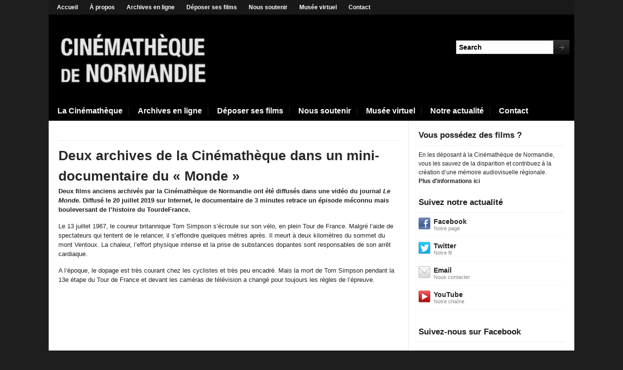

--- FILE ---
content_type: text/html; charset=UTF-8
request_url: http://www.cinematheque-normandie.fr/deux-archives-de-la-cinematheque-dans-un-mini-documentaire-du-monde/
body_size: 10785
content:
<!DOCTYPE html>
<html xmlns="http://www.w3.org/1999/xhtml" lang="fr-FR">
<head>
    <meta http-equiv="Content-Type" content="text/html; charset=UTF-8" />
    <meta http-equiv="X-UA-Compatible" content="IE=edge,chrome=1">
    <meta name="viewport" content="width=device-width, initial-scale=1.0">
   
    <title>Cinémathèque de Normandie &#8211; La mémoire filmée de Normandie &#8211; Deux archives de la Cinémathèque dans un mini-documentaire du « Monde »</title>

	<link rel="stylesheet" type="text/css" href="http://www.cinematheque-normandie.fr/wp-content/themes/magazinum/style.css" media="screen" />
	<link rel="stylesheet" type="text/css" href="http://fonts.googleapis.com/css?family=Yanone+Kaffeesatz:700" />
	
    <link rel="pingback" href="http://www.cinematheque-normandie.fr/xmlrpc.php" />

    <meta name='robots' content='max-image-preview:large' />
	<style>img:is([sizes="auto" i], [sizes^="auto," i]) { contain-intrinsic-size: 3000px 1500px }</style>
	<link rel="alternate" type="application/rss+xml" title="Cinémathèque de Normandie - La mémoire filmée de Normandie &raquo; Flux" href="http://www.cinematheque-normandie.fr/feed/" />
<link rel="alternate" type="application/rss+xml" title="Cinémathèque de Normandie - La mémoire filmée de Normandie &raquo; Flux des commentaires" href="http://www.cinematheque-normandie.fr/comments/feed/" />
<link rel="alternate" type="application/rss+xml" title="Cinémathèque de Normandie - La mémoire filmée de Normandie &raquo; Deux archives de la Cinémathèque dans un mini-documentaire du « Monde » Flux des commentaires" href="http://www.cinematheque-normandie.fr/deux-archives-de-la-cinematheque-dans-un-mini-documentaire-du-monde/feed/" />
<script type="text/javascript">
/* <![CDATA[ */
window._wpemojiSettings = {"baseUrl":"https:\/\/s.w.org\/images\/core\/emoji\/16.0.1\/72x72\/","ext":".png","svgUrl":"https:\/\/s.w.org\/images\/core\/emoji\/16.0.1\/svg\/","svgExt":".svg","source":{"concatemoji":"http:\/\/www.cinematheque-normandie.fr\/wp-includes\/js\/wp-emoji-release.min.js?ver=6.8.3"}};
/*! This file is auto-generated */
!function(s,n){var o,i,e;function c(e){try{var t={supportTests:e,timestamp:(new Date).valueOf()};sessionStorage.setItem(o,JSON.stringify(t))}catch(e){}}function p(e,t,n){e.clearRect(0,0,e.canvas.width,e.canvas.height),e.fillText(t,0,0);var t=new Uint32Array(e.getImageData(0,0,e.canvas.width,e.canvas.height).data),a=(e.clearRect(0,0,e.canvas.width,e.canvas.height),e.fillText(n,0,0),new Uint32Array(e.getImageData(0,0,e.canvas.width,e.canvas.height).data));return t.every(function(e,t){return e===a[t]})}function u(e,t){e.clearRect(0,0,e.canvas.width,e.canvas.height),e.fillText(t,0,0);for(var n=e.getImageData(16,16,1,1),a=0;a<n.data.length;a++)if(0!==n.data[a])return!1;return!0}function f(e,t,n,a){switch(t){case"flag":return n(e,"\ud83c\udff3\ufe0f\u200d\u26a7\ufe0f","\ud83c\udff3\ufe0f\u200b\u26a7\ufe0f")?!1:!n(e,"\ud83c\udde8\ud83c\uddf6","\ud83c\udde8\u200b\ud83c\uddf6")&&!n(e,"\ud83c\udff4\udb40\udc67\udb40\udc62\udb40\udc65\udb40\udc6e\udb40\udc67\udb40\udc7f","\ud83c\udff4\u200b\udb40\udc67\u200b\udb40\udc62\u200b\udb40\udc65\u200b\udb40\udc6e\u200b\udb40\udc67\u200b\udb40\udc7f");case"emoji":return!a(e,"\ud83e\udedf")}return!1}function g(e,t,n,a){var r="undefined"!=typeof WorkerGlobalScope&&self instanceof WorkerGlobalScope?new OffscreenCanvas(300,150):s.createElement("canvas"),o=r.getContext("2d",{willReadFrequently:!0}),i=(o.textBaseline="top",o.font="600 32px Arial",{});return e.forEach(function(e){i[e]=t(o,e,n,a)}),i}function t(e){var t=s.createElement("script");t.src=e,t.defer=!0,s.head.appendChild(t)}"undefined"!=typeof Promise&&(o="wpEmojiSettingsSupports",i=["flag","emoji"],n.supports={everything:!0,everythingExceptFlag:!0},e=new Promise(function(e){s.addEventListener("DOMContentLoaded",e,{once:!0})}),new Promise(function(t){var n=function(){try{var e=JSON.parse(sessionStorage.getItem(o));if("object"==typeof e&&"number"==typeof e.timestamp&&(new Date).valueOf()<e.timestamp+604800&&"object"==typeof e.supportTests)return e.supportTests}catch(e){}return null}();if(!n){if("undefined"!=typeof Worker&&"undefined"!=typeof OffscreenCanvas&&"undefined"!=typeof URL&&URL.createObjectURL&&"undefined"!=typeof Blob)try{var e="postMessage("+g.toString()+"("+[JSON.stringify(i),f.toString(),p.toString(),u.toString()].join(",")+"));",a=new Blob([e],{type:"text/javascript"}),r=new Worker(URL.createObjectURL(a),{name:"wpTestEmojiSupports"});return void(r.onmessage=function(e){c(n=e.data),r.terminate(),t(n)})}catch(e){}c(n=g(i,f,p,u))}t(n)}).then(function(e){for(var t in e)n.supports[t]=e[t],n.supports.everything=n.supports.everything&&n.supports[t],"flag"!==t&&(n.supports.everythingExceptFlag=n.supports.everythingExceptFlag&&n.supports[t]);n.supports.everythingExceptFlag=n.supports.everythingExceptFlag&&!n.supports.flag,n.DOMReady=!1,n.readyCallback=function(){n.DOMReady=!0}}).then(function(){return e}).then(function(){var e;n.supports.everything||(n.readyCallback(),(e=n.source||{}).concatemoji?t(e.concatemoji):e.wpemoji&&e.twemoji&&(t(e.twemoji),t(e.wpemoji)))}))}((window,document),window._wpemojiSettings);
/* ]]> */
</script>
<link rel='stylesheet' id='shadowbox-css-css' href='http://www.cinematheque-normandie.fr/wp-content/uploads/shadowbox-js/src/shadowbox.css?ver=3.0.3' type='text/css' media='screen' />
<link rel='stylesheet' id='shadowbox-extras-css' href='http://www.cinematheque-normandie.fr/wp-content/plugins/shadowbox-js/css/extras.css?ver=3.0.3.10' type='text/css' media='screen' />
<style id='wp-emoji-styles-inline-css' type='text/css'>

	img.wp-smiley, img.emoji {
		display: inline !important;
		border: none !important;
		box-shadow: none !important;
		height: 1em !important;
		width: 1em !important;
		margin: 0 0.07em !important;
		vertical-align: -0.1em !important;
		background: none !important;
		padding: 0 !important;
	}
</style>
<link rel='stylesheet' id='wp-block-library-css' href='http://www.cinematheque-normandie.fr/wp-includes/css/dist/block-library/style.min.css?ver=6.8.3' type='text/css' media='all' />
<style id='classic-theme-styles-inline-css' type='text/css'>
/*! This file is auto-generated */
.wp-block-button__link{color:#fff;background-color:#32373c;border-radius:9999px;box-shadow:none;text-decoration:none;padding:calc(.667em + 2px) calc(1.333em + 2px);font-size:1.125em}.wp-block-file__button{background:#32373c;color:#fff;text-decoration:none}
</style>
<link rel='stylesheet' id='wpzoom-social-icons-block-style-css' href='http://www.cinematheque-normandie.fr/wp-content/plugins/social-icons-widget-by-wpzoom/block/dist/style-wpzoom-social-icons.css?ver=4.2.16' type='text/css' media='all' />
<style id='global-styles-inline-css' type='text/css'>
:root{--wp--preset--aspect-ratio--square: 1;--wp--preset--aspect-ratio--4-3: 4/3;--wp--preset--aspect-ratio--3-4: 3/4;--wp--preset--aspect-ratio--3-2: 3/2;--wp--preset--aspect-ratio--2-3: 2/3;--wp--preset--aspect-ratio--16-9: 16/9;--wp--preset--aspect-ratio--9-16: 9/16;--wp--preset--color--black: #000000;--wp--preset--color--cyan-bluish-gray: #abb8c3;--wp--preset--color--white: #ffffff;--wp--preset--color--pale-pink: #f78da7;--wp--preset--color--vivid-red: #cf2e2e;--wp--preset--color--luminous-vivid-orange: #ff6900;--wp--preset--color--luminous-vivid-amber: #fcb900;--wp--preset--color--light-green-cyan: #7bdcb5;--wp--preset--color--vivid-green-cyan: #00d084;--wp--preset--color--pale-cyan-blue: #8ed1fc;--wp--preset--color--vivid-cyan-blue: #0693e3;--wp--preset--color--vivid-purple: #9b51e0;--wp--preset--gradient--vivid-cyan-blue-to-vivid-purple: linear-gradient(135deg,rgba(6,147,227,1) 0%,rgb(155,81,224) 100%);--wp--preset--gradient--light-green-cyan-to-vivid-green-cyan: linear-gradient(135deg,rgb(122,220,180) 0%,rgb(0,208,130) 100%);--wp--preset--gradient--luminous-vivid-amber-to-luminous-vivid-orange: linear-gradient(135deg,rgba(252,185,0,1) 0%,rgba(255,105,0,1) 100%);--wp--preset--gradient--luminous-vivid-orange-to-vivid-red: linear-gradient(135deg,rgba(255,105,0,1) 0%,rgb(207,46,46) 100%);--wp--preset--gradient--very-light-gray-to-cyan-bluish-gray: linear-gradient(135deg,rgb(238,238,238) 0%,rgb(169,184,195) 100%);--wp--preset--gradient--cool-to-warm-spectrum: linear-gradient(135deg,rgb(74,234,220) 0%,rgb(151,120,209) 20%,rgb(207,42,186) 40%,rgb(238,44,130) 60%,rgb(251,105,98) 80%,rgb(254,248,76) 100%);--wp--preset--gradient--blush-light-purple: linear-gradient(135deg,rgb(255,206,236) 0%,rgb(152,150,240) 100%);--wp--preset--gradient--blush-bordeaux: linear-gradient(135deg,rgb(254,205,165) 0%,rgb(254,45,45) 50%,rgb(107,0,62) 100%);--wp--preset--gradient--luminous-dusk: linear-gradient(135deg,rgb(255,203,112) 0%,rgb(199,81,192) 50%,rgb(65,88,208) 100%);--wp--preset--gradient--pale-ocean: linear-gradient(135deg,rgb(255,245,203) 0%,rgb(182,227,212) 50%,rgb(51,167,181) 100%);--wp--preset--gradient--electric-grass: linear-gradient(135deg,rgb(202,248,128) 0%,rgb(113,206,126) 100%);--wp--preset--gradient--midnight: linear-gradient(135deg,rgb(2,3,129) 0%,rgb(40,116,252) 100%);--wp--preset--font-size--small: 13px;--wp--preset--font-size--medium: 20px;--wp--preset--font-size--large: 36px;--wp--preset--font-size--x-large: 42px;--wp--preset--spacing--20: 0.44rem;--wp--preset--spacing--30: 0.67rem;--wp--preset--spacing--40: 1rem;--wp--preset--spacing--50: 1.5rem;--wp--preset--spacing--60: 2.25rem;--wp--preset--spacing--70: 3.38rem;--wp--preset--spacing--80: 5.06rem;--wp--preset--shadow--natural: 6px 6px 9px rgba(0, 0, 0, 0.2);--wp--preset--shadow--deep: 12px 12px 50px rgba(0, 0, 0, 0.4);--wp--preset--shadow--sharp: 6px 6px 0px rgba(0, 0, 0, 0.2);--wp--preset--shadow--outlined: 6px 6px 0px -3px rgba(255, 255, 255, 1), 6px 6px rgba(0, 0, 0, 1);--wp--preset--shadow--crisp: 6px 6px 0px rgba(0, 0, 0, 1);}:where(.is-layout-flex){gap: 0.5em;}:where(.is-layout-grid){gap: 0.5em;}body .is-layout-flex{display: flex;}.is-layout-flex{flex-wrap: wrap;align-items: center;}.is-layout-flex > :is(*, div){margin: 0;}body .is-layout-grid{display: grid;}.is-layout-grid > :is(*, div){margin: 0;}:where(.wp-block-columns.is-layout-flex){gap: 2em;}:where(.wp-block-columns.is-layout-grid){gap: 2em;}:where(.wp-block-post-template.is-layout-flex){gap: 1.25em;}:where(.wp-block-post-template.is-layout-grid){gap: 1.25em;}.has-black-color{color: var(--wp--preset--color--black) !important;}.has-cyan-bluish-gray-color{color: var(--wp--preset--color--cyan-bluish-gray) !important;}.has-white-color{color: var(--wp--preset--color--white) !important;}.has-pale-pink-color{color: var(--wp--preset--color--pale-pink) !important;}.has-vivid-red-color{color: var(--wp--preset--color--vivid-red) !important;}.has-luminous-vivid-orange-color{color: var(--wp--preset--color--luminous-vivid-orange) !important;}.has-luminous-vivid-amber-color{color: var(--wp--preset--color--luminous-vivid-amber) !important;}.has-light-green-cyan-color{color: var(--wp--preset--color--light-green-cyan) !important;}.has-vivid-green-cyan-color{color: var(--wp--preset--color--vivid-green-cyan) !important;}.has-pale-cyan-blue-color{color: var(--wp--preset--color--pale-cyan-blue) !important;}.has-vivid-cyan-blue-color{color: var(--wp--preset--color--vivid-cyan-blue) !important;}.has-vivid-purple-color{color: var(--wp--preset--color--vivid-purple) !important;}.has-black-background-color{background-color: var(--wp--preset--color--black) !important;}.has-cyan-bluish-gray-background-color{background-color: var(--wp--preset--color--cyan-bluish-gray) !important;}.has-white-background-color{background-color: var(--wp--preset--color--white) !important;}.has-pale-pink-background-color{background-color: var(--wp--preset--color--pale-pink) !important;}.has-vivid-red-background-color{background-color: var(--wp--preset--color--vivid-red) !important;}.has-luminous-vivid-orange-background-color{background-color: var(--wp--preset--color--luminous-vivid-orange) !important;}.has-luminous-vivid-amber-background-color{background-color: var(--wp--preset--color--luminous-vivid-amber) !important;}.has-light-green-cyan-background-color{background-color: var(--wp--preset--color--light-green-cyan) !important;}.has-vivid-green-cyan-background-color{background-color: var(--wp--preset--color--vivid-green-cyan) !important;}.has-pale-cyan-blue-background-color{background-color: var(--wp--preset--color--pale-cyan-blue) !important;}.has-vivid-cyan-blue-background-color{background-color: var(--wp--preset--color--vivid-cyan-blue) !important;}.has-vivid-purple-background-color{background-color: var(--wp--preset--color--vivid-purple) !important;}.has-black-border-color{border-color: var(--wp--preset--color--black) !important;}.has-cyan-bluish-gray-border-color{border-color: var(--wp--preset--color--cyan-bluish-gray) !important;}.has-white-border-color{border-color: var(--wp--preset--color--white) !important;}.has-pale-pink-border-color{border-color: var(--wp--preset--color--pale-pink) !important;}.has-vivid-red-border-color{border-color: var(--wp--preset--color--vivid-red) !important;}.has-luminous-vivid-orange-border-color{border-color: var(--wp--preset--color--luminous-vivid-orange) !important;}.has-luminous-vivid-amber-border-color{border-color: var(--wp--preset--color--luminous-vivid-amber) !important;}.has-light-green-cyan-border-color{border-color: var(--wp--preset--color--light-green-cyan) !important;}.has-vivid-green-cyan-border-color{border-color: var(--wp--preset--color--vivid-green-cyan) !important;}.has-pale-cyan-blue-border-color{border-color: var(--wp--preset--color--pale-cyan-blue) !important;}.has-vivid-cyan-blue-border-color{border-color: var(--wp--preset--color--vivid-cyan-blue) !important;}.has-vivid-purple-border-color{border-color: var(--wp--preset--color--vivid-purple) !important;}.has-vivid-cyan-blue-to-vivid-purple-gradient-background{background: var(--wp--preset--gradient--vivid-cyan-blue-to-vivid-purple) !important;}.has-light-green-cyan-to-vivid-green-cyan-gradient-background{background: var(--wp--preset--gradient--light-green-cyan-to-vivid-green-cyan) !important;}.has-luminous-vivid-amber-to-luminous-vivid-orange-gradient-background{background: var(--wp--preset--gradient--luminous-vivid-amber-to-luminous-vivid-orange) !important;}.has-luminous-vivid-orange-to-vivid-red-gradient-background{background: var(--wp--preset--gradient--luminous-vivid-orange-to-vivid-red) !important;}.has-very-light-gray-to-cyan-bluish-gray-gradient-background{background: var(--wp--preset--gradient--very-light-gray-to-cyan-bluish-gray) !important;}.has-cool-to-warm-spectrum-gradient-background{background: var(--wp--preset--gradient--cool-to-warm-spectrum) !important;}.has-blush-light-purple-gradient-background{background: var(--wp--preset--gradient--blush-light-purple) !important;}.has-blush-bordeaux-gradient-background{background: var(--wp--preset--gradient--blush-bordeaux) !important;}.has-luminous-dusk-gradient-background{background: var(--wp--preset--gradient--luminous-dusk) !important;}.has-pale-ocean-gradient-background{background: var(--wp--preset--gradient--pale-ocean) !important;}.has-electric-grass-gradient-background{background: var(--wp--preset--gradient--electric-grass) !important;}.has-midnight-gradient-background{background: var(--wp--preset--gradient--midnight) !important;}.has-small-font-size{font-size: var(--wp--preset--font-size--small) !important;}.has-medium-font-size{font-size: var(--wp--preset--font-size--medium) !important;}.has-large-font-size{font-size: var(--wp--preset--font-size--large) !important;}.has-x-large-font-size{font-size: var(--wp--preset--font-size--x-large) !important;}
:where(.wp-block-post-template.is-layout-flex){gap: 1.25em;}:where(.wp-block-post-template.is-layout-grid){gap: 1.25em;}
:where(.wp-block-columns.is-layout-flex){gap: 2em;}:where(.wp-block-columns.is-layout-grid){gap: 2em;}
:root :where(.wp-block-pullquote){font-size: 1.5em;line-height: 1.6;}
</style>
<link rel='stylesheet' id='contact-form-7-css' href='http://www.cinematheque-normandie.fr/wp-content/plugins/contact-form-7/includes/css/styles.css?ver=6.1.3' type='text/css' media='all' />
<link rel='stylesheet' id='zoom-theme-utils-css-css' href='http://www.cinematheque-normandie.fr/wp-content/themes/magazinum/functions/wpzoom/assets/css/theme-utils.css?ver=6.8.3' type='text/css' media='all' />
<link rel='stylesheet' id='media-queries-css' href='http://www.cinematheque-normandie.fr/wp-content/themes/magazinum/media-queries.css?ver=6.8.3' type='text/css' media='all' />
<link rel='stylesheet' id='wpzoom-social-icons-socicon-css' href='http://www.cinematheque-normandie.fr/wp-content/plugins/social-icons-widget-by-wpzoom/assets/css/wpzoom-socicon.css?ver=1707043731' type='text/css' media='all' />
<link rel='stylesheet' id='wpzoom-social-icons-genericons-css' href='http://www.cinematheque-normandie.fr/wp-content/plugins/social-icons-widget-by-wpzoom/assets/css/genericons.css?ver=1707043731' type='text/css' media='all' />
<link rel='stylesheet' id='wpzoom-social-icons-academicons-css' href='http://www.cinematheque-normandie.fr/wp-content/plugins/social-icons-widget-by-wpzoom/assets/css/academicons.min.css?ver=1707043731' type='text/css' media='all' />
<link rel='stylesheet' id='wpzoom-social-icons-font-awesome-3-css' href='http://www.cinematheque-normandie.fr/wp-content/plugins/social-icons-widget-by-wpzoom/assets/css/font-awesome-3.min.css?ver=1707043731' type='text/css' media='all' />
<link rel='stylesheet' id='dashicons-css' href='http://www.cinematheque-normandie.fr/wp-includes/css/dashicons.min.css?ver=6.8.3' type='text/css' media='all' />
<link rel='stylesheet' id='wpzoom-social-icons-styles-css' href='http://www.cinematheque-normandie.fr/wp-content/plugins/social-icons-widget-by-wpzoom/assets/css/wpzoom-social-icons-styles.css?ver=1707043731' type='text/css' media='all' />
<link rel='stylesheet' id='wpzoom-theme-css' href='http://www.cinematheque-normandie.fr/wp-content/themes/magazinum/styles/default.css?ver=6.8.3' type='text/css' media='all' />
<link rel='stylesheet' id='wpzoom-custom-css' href='http://www.cinematheque-normandie.fr/wp-content/themes/magazinum/custom.css?ver=3.0' type='text/css' media='all' />
<link rel='preload' as='font'  id='wpzoom-social-icons-font-academicons-woff2-css' href='http://www.cinematheque-normandie.fr/wp-content/plugins/social-icons-widget-by-wpzoom/assets/font/academicons.woff2?v=1.9.2'  type='font/woff2' crossorigin />
<link rel='preload' as='font'  id='wpzoom-social-icons-font-fontawesome-3-woff2-css' href='http://www.cinematheque-normandie.fr/wp-content/plugins/social-icons-widget-by-wpzoom/assets/font/fontawesome-webfont.woff2?v=4.7.0'  type='font/woff2' crossorigin />
<link rel='preload' as='font'  id='wpzoom-social-icons-font-genericons-woff-css' href='http://www.cinematheque-normandie.fr/wp-content/plugins/social-icons-widget-by-wpzoom/assets/font/Genericons.woff'  type='font/woff' crossorigin />
<link rel='preload' as='font'  id='wpzoom-social-icons-font-socicon-woff2-css' href='http://www.cinematheque-normandie.fr/wp-content/plugins/social-icons-widget-by-wpzoom/assets/font/socicon.woff2?v=4.2.16'  type='font/woff2' crossorigin />
<script type="text/javascript" src="http://www.cinematheque-normandie.fr/wp-includes/js/jquery/jquery.min.js?ver=3.7.1" id="jquery-core-js"></script>
<script type="text/javascript" src="http://www.cinematheque-normandie.fr/wp-includes/js/jquery/jquery-migrate.min.js?ver=3.4.1" id="jquery-migrate-js"></script>
<script type="text/javascript" src="http://www.cinematheque-normandie.fr/wp-content/themes/magazinum/js/init.js?ver=6.8.3" id="wpzoom-init-js"></script>
<link rel="https://api.w.org/" href="http://www.cinematheque-normandie.fr/wp-json/" /><link rel="alternate" title="JSON" type="application/json" href="http://www.cinematheque-normandie.fr/wp-json/wp/v2/posts/1432" /><link rel="EditURI" type="application/rsd+xml" title="RSD" href="http://www.cinematheque-normandie.fr/xmlrpc.php?rsd" />
<meta name="generator" content="WordPress 6.8.3" />
<link rel="canonical" href="http://www.cinematheque-normandie.fr/deux-archives-de-la-cinematheque-dans-un-mini-documentaire-du-monde/" />
<link rel='shortlink' href='http://www.cinematheque-normandie.fr/?p=1432' />
<link rel="alternate" title="oEmbed (JSON)" type="application/json+oembed" href="http://www.cinematheque-normandie.fr/wp-json/oembed/1.0/embed?url=http%3A%2F%2Fwww.cinematheque-normandie.fr%2Fdeux-archives-de-la-cinematheque-dans-un-mini-documentaire-du-monde%2F" />
<link rel="alternate" title="oEmbed (XML)" type="text/xml+oembed" href="http://www.cinematheque-normandie.fr/wp-json/oembed/1.0/embed?url=http%3A%2F%2Fwww.cinematheque-normandie.fr%2Fdeux-archives-de-la-cinematheque-dans-un-mini-documentaire-du-monde%2F&#038;format=xml" />
<!-- WPZOOM Theme / Framework -->
<meta name="generator" content="Magazinum 3.0" />
<meta name="generator" content="WPZOOM Framework 2.0.6" />
<style type="text/css"></style>
<script type="text/javascript">document.write('<style type="text/css">.tabber{display:none;}</style>');</script><link rel="icon" href="http://www.cinematheque-normandie.fr/wp-content/uploads/2018/11/cropped-4S6nvZb__400x400-32x32.jpg" sizes="32x32" />
<link rel="icon" href="http://www.cinematheque-normandie.fr/wp-content/uploads/2018/11/cropped-4S6nvZb__400x400-192x192.jpg" sizes="192x192" />
<link rel="apple-touch-icon" href="http://www.cinematheque-normandie.fr/wp-content/uploads/2018/11/cropped-4S6nvZb__400x400-180x180.jpg" />
<meta name="msapplication-TileImage" content="http://www.cinematheque-normandie.fr/wp-content/uploads/2018/11/cropped-4S6nvZb__400x400-270x270.jpg" />
 
</head>

<body class="wp-singular post-template-default single single-post postid-1432 single-format-standard wp-theme-magazinum">
 
	<div id="page-wrap">

		<div id="header">
  
			<div id="topbar">

				<ul id="topmenu" class="dropdown"><li id="menu-item-281" class="menu-item menu-item-type-custom menu-item-object-custom menu-item-home menu-item-281"><a href="http://www.cinematheque-normandie.fr/">Accueil</a></li>
<li id="menu-item-285" class="menu-item menu-item-type-post_type menu-item-object-page menu-item-285"><a href="http://www.cinematheque-normandie.fr/la-cinematheque/">À propos</a></li>
<li id="menu-item-779" class="menu-item menu-item-type-post_type menu-item-object-page menu-item-779"><a href="http://www.cinematheque-normandie.fr/archives-en-ligne/">Archives en ligne</a></li>
<li id="menu-item-284" class="menu-item menu-item-type-post_type menu-item-object-page menu-item-284"><a href="http://www.cinematheque-normandie.fr/deposer-ses-films/">Déposer ses films</a></li>
<li id="menu-item-486" class="menu-item menu-item-type-post_type menu-item-object-page menu-item-486"><a href="http://www.cinematheque-normandie.fr/adherer-membres-de-l-association/">Nous soutenir</a></li>
<li id="menu-item-427" class="menu-item menu-item-type-taxonomy menu-item-object-category menu-item-427"><a href="http://www.cinematheque-normandie.fr/category/musee/">Musée virtuel</a></li>
<li id="menu-item-283" class="menu-item menu-item-type-post_type menu-item-object-page menu-item-283"><a href="http://www.cinematheque-normandie.fr/contact/">Contact</a></li>
</ul>  	
	 			 				<div class="clear"></div>
			 
			</div><!-- /#topbar -->
			
			
			<div id="logo">
				
					<a href="http://www.cinematheque-normandie.fr" title="La mémoire filmée de Normandie. Archives et films amateur en Normandie">
													<img src="http://www.cinematheque-normandie.fr/wp-content/uploads/2013/11/logocin-2.png" alt="Cinémathèque de Normandie &#8211; La mémoire filmée de Normandie" />
											</a>

					        </div>
 

			

			
			<div id="search_form">
	<div class="search">
		<form method="get" id="searchform" action="http://www.cinematheque-normandie.fr/">
			<fieldset>
	 				<input type="text" onblur="if (this.value == '') {this.value = 'Search';}" onfocus="if (this.value == 'Search') {this.value = '';}" value="Search" name="s" id="s" /><input type="submit" id="searchsubmit" value="Search" />
			</fieldset>
		</form>
	</div>
</div>
			<div class="clear"></div>
 		
 			<div id="menu">
 
				<ul id="mainmenu" class="dropdown"><li id="menu-item-15" class="menu-item menu-item-type-post_type menu-item-object-page menu-item-15"><a href="http://www.cinematheque-normandie.fr/la-cinematheque/">La Cinémathèque</a></li>
<li id="menu-item-778" class="menu-item menu-item-type-post_type menu-item-object-page menu-item-778"><a href="http://www.cinematheque-normandie.fr/archives-en-ligne/">Archives en ligne</a></li>
<li id="menu-item-226" class="menu-item menu-item-type-post_type menu-item-object-page menu-item-226"><a href="http://www.cinematheque-normandie.fr/deposer-ses-films/">Déposer ses films</a></li>
<li id="menu-item-487" class="menu-item menu-item-type-post_type menu-item-object-page menu-item-487"><a href="http://www.cinematheque-normandie.fr/adherer-membres-de-l-association/">Nous soutenir</a></li>
<li id="menu-item-32" class="menu-item menu-item-type-taxonomy menu-item-object-category menu-item-32"><a href="http://www.cinematheque-normandie.fr/category/musee/">Musée virtuel</a></li>
<li id="menu-item-1453" class="menu-item menu-item-type-taxonomy menu-item-object-category current-post-ancestor current-menu-parent current-post-parent menu-item-1453"><a href="http://www.cinematheque-normandie.fr/category/actualite/">Notre actualité</a></li>
<li id="menu-item-23" class="menu-item menu-item-type-post_type menu-item-object-page menu-item-23"><a href="http://www.cinematheque-normandie.fr/contact/">Contact</a></li>
</ul>				<div class="clear"></div>
  			</div><!-- /#menu -->
  			<div class="clear"></div>
 		</div><!-- /#header -->
<div id="content">

	<div id="post-1432" class="post-1432 post type-post status-publish format-standard has-post-thumbnail hentry category-actualite tag-le-monde tag-normandie tag-tom-simpson tag-tour-de-france">
	
				 
			<div class="meta">
 												<span></span> 
			</div>
			
  			<h1 class="title"><a href="http://www.cinematheque-normandie.fr/deux-archives-de-la-cinematheque-dans-un-mini-documentaire-du-monde/" rel="bookmark" title="Permanent Link to Deux archives de la Cinémathèque dans un mini-documentaire du « Monde »">Deux archives de la Cinémathèque dans un mini-documentaire du « Monde »</a></h1>
 
			 			
			<div class="entry">
 				<p><strong>Deux films anciens archivés par la Cinémathèque de Normandie ont été diffusés dans une vidéo du journal <em>Le Monde</em>. Diffusé le 20 juillet 2019 sur Internet, le documentaire de 3 minutes retrace un épisode méconnu mais bouleversant de l&rsquo;histoire du TourdeFrance.</strong></p>
<p>Le 13 juillet 1967, le coureur britannique Tom Simpson s’écroule sur son vélo, en plein Tour de France. Malgré l’aide de spectateurs qui tentent de le relancer, il s’effondre quelques mètres après. Il meurt à deux kilomètres du sommet du mont Ventoux. La chaleur, l’effort physique intense et la prise de substances dopantes sont responsables de son arrêt cardiaque.</p>
<p>A l’époque, le dopage est très courant chez les cyclistes et très peu encadré. Mais la mort de Tom Simpson pendant la 13e étape du Tour de France et devant les caméras de télévision a changé pour toujours les règles de l’épreuve.</p>
<p><iframe width="676" height="380" src="https://www.youtube.com/embed/EO5hOGJWbCU?feature=oembed" frameborder="0" allow="accelerometer; autoplay; encrypted-media; gyroscope; picture-in-picture" allowfullscreen></iframe></p>
 				<div class="clear"></div>
   			</div>
			
  						
			<div class="tags_list">Tags <a href="http://www.cinematheque-normandie.fr/tag/le-monde/" rel="tag">le monde</a><a href="http://www.cinematheque-normandie.fr/tag/normandie/" rel="tag">Normandie</a><a href="http://www.cinematheque-normandie.fr/tag/tom-simpson/" rel="tag">Tom Simpson</a><a href="http://www.cinematheque-normandie.fr/tag/tour-de-france/" rel="tag">tour de france</a></div> 
			<div class="after-meta">
 			 
					
					<div class="share_box">
						 
						<div class="share_btn"><a href="http://twitter.com/share" data-url="http://www.cinematheque-normandie.fr/deux-archives-de-la-cinematheque-dans-un-mini-documentaire-du-monde/" class="twitter-share-button" data-count="horizontal">Tweet</a><script type="text/javascript" src="http://platform.twitter.com/widgets.js"></script></div>
						<div class="share_btn"><iframe src="http://www.facebook.com/plugins/like.php?href=http%3A%2F%2Fwww.cinematheque-normandie.fr%2Fdeux-archives-de-la-cinematheque-dans-un-mini-documentaire-du-monde%2F&amp;layout=button_count&amp;show_faces=false&amp;width=1000&amp;action=like&amp;font=arial&amp;colorscheme=light&amp;height=21" scrolling="no" frameborder="0" style="border:none; overflow:hidden; width:80px; height:21px;" allowTransparency="true"></iframe></div>
 							<div class="clear"></div>
					</div> 
								
			</div>
			
			 
 
		 
			<div id="comments">




	<div id="respond" class="comment-respond">
		<h3 id="reply-title" class="comment-reply-title">N’hésitez pas à commenter <small><a rel="nofollow" id="cancel-comment-reply-link" href="/deux-archives-de-la-cinematheque-dans-un-mini-documentaire-du-monde/#respond" style="display:none;">Annuler</a></small></h3><form action="http://www.cinematheque-normandie.fr/wp-comments-post.php" method="post" id="commentform" class="comment-form"><p class="comment-notes"><span id="email-notes">Votre adresse e-mail ne sera pas publiée.</span> <span class="required-field-message">Les champs obligatoires sont indiqués avec <span class="required">*</span></span></p><p class="comment-form-comment"><label for="comment">Commentaire</label> <textarea id="comment" name="comment" cols="35" rows="5" aria-required="true" class="required"></textarea></p><div class="clear"></div><div class="form_fields"><p class="comment-form-author"><label for="author">Nom</label> <span class="required_lab">*</span><input id="author" name="author" type="text" value="" size="30" aria-required='true' class="required" /></p>
<p class="comment-form-email"><label for="email">Email</label> <span class="required_lab">*</span><input id="email" name="email" type="text" value="" size="30" aria-required='true' class="required email" /></p>
<p class="comment-form-url"><label for="url">Site web (facultatif)</label> <input id="url" name="url" type="text" value="" size="30" aria-required='true' /></p></div><div class="clear"></div>
<p class="comment-form-cookies-consent"><input id="wp-comment-cookies-consent" name="wp-comment-cookies-consent" type="checkbox" value="yes" /> <label for="wp-comment-cookies-consent">Enregistrer mon nom, mon e-mail et mon site dans le navigateur pour mon prochain commentaire.</label></p>
<p class="form-submit"><input name="submit" type="submit" id="submit" class="submit" value="Envoyer" /> <input type='hidden' name='comment_post_ID' value='1432' id='comment_post_ID' />
<input type='hidden' name='comment_parent' id='comment_parent' value='0' />
</p><p style="display: none;"><input type="hidden" id="akismet_comment_nonce" name="akismet_comment_nonce" value="d0bcfcb775" /></p><p style="display: none !important;" class="akismet-fields-container" data-prefix="ak_"><label>&#916;<textarea name="ak_hp_textarea" cols="45" rows="8" maxlength="100"></textarea></label><input type="hidden" id="ak_js_1" name="ak_js" value="82"/><script>document.getElementById( "ak_js_1" ).setAttribute( "value", ( new Date() ).getTime() );</script></p></form>	</div><!-- #respond -->
	 
</div><!-- #comments --> 			 
 	
			</div> <!-- /.post -->
</div><!-- /#content -->
<div id="sidebar">
 
 	 
 	<div id="text-3" class="widget widget_text"><h3 class="title">Vous possédez des films ?</h3>			<div class="textwidget"><p>En les déposant à la Cinémathèque de Normandie, vous les sauvez de la disparition et contribuez à la création d’une mémoire audiovisuelle régionale.<br />
<a title="Déposer ses films" href="http://www.cinematheque-normandie.fr/deposer-ses-films/">Plus d'informations ici</a></p>
</div>
		<div class="clear"></div></div><div id="wpzoom-widget-social-2" class="widget wpzoom_social"><h3 class="title">Suivez notre actualité</h3>		<ul class="social">
			<li><a class="facebook" href="https://www.facebook.com/pages/Cin%C3%A9math%C3%A8que-de-Normandie/244689842274586" rel="external,nofollow" title="Facebook"><img src="http://www.cinematheque-normandie.fr/wp-content/themes/magazinum/images/icons/facebook.png" alt="Notre page" />Facebook<span>Notre page</span></a></li><li><a class="twitter" href="https://twitter.com/CinemathequeN" rel="external,nofollow" title="Twitter"><img src="http://www.cinematheque-normandie.fr/wp-content/themes/magazinum/images/icons/twitter.png" alt="Notre fil" />Twitter<span>Notre fil</span></a></li><li><a class="email" href="mailto:bonjour@cinematheque-normandie.fr" rel="external,nofollow" title="Email"><img src="http://www.cinematheque-normandie.fr/wp-content/themes/magazinum/images/icons/email.png" alt="Nous contacter" />Email<span>Nous contacter</span></a></li><li><a class="youtube" href="http://www.youtube.com/user/CinemaNormandie?feature=watch" rel="external,nofollow" title="YouTube"><img src="http://www.cinematheque-normandie.fr/wp-content/themes/magazinum/images/icons/youtube.png" alt="Notre chaîne" />YouTube<span>Notre chaîne</span></a></li>  		</ul>
		<div class="cleaner">&nbsp;</div>
	
	<div class="clear"></div></div><div id="wpzoom-facebook-3" class="widget facebook"><h3 class="title">Suivez-nous sur Facebook</h3>			<div id="fb-root"></div>
			<script>(function(d, s, id) {
			  var js, fjs = d.getElementsByTagName(s)[0];
			  if (d.getElementById(id)) {return;}
			  js = d.createElement(s); js.id = id;
			  js.src = "//connect.facebook.net/en_US/all.js#xfbml=1";
			  fjs.parentNode.insertBefore(js, fjs);
			}(document, 'script', 'facebook-jssdk'));</script>
			
			<div class="fb-like-box" data-href="https://www.facebook.com/cinemathequedenormandie" data-width="300" data-show-faces="true" data-border-color="#e6e2dc" data-stream="false" data-header="false"></div>
<div class="clear"></div></div><div id="text-9" class="widget widget_text"><h3 class="title">Un film au hasard</h3>			<div class="textwidget"><object><param name="movie" value="//www.youtube.com/v/YbidR_Mu8WY?version=3&amp;hl=fr_FR&amp;rel=0"></param><param name="allowFullScreen" value="true"></param><param name="allowscriptaccess" value="always"></param><embed src="//www.youtube.com/v/sASCkyrOQbA?version=3&amp;hl=fr_FR&amp;rel=0" type="application/x-shockwave-flash" allowscriptaccess="always" allowfullscreen="true"></embed></object>

</div>
		<div class="clear"></div></div>
			<div id="slipfire-tabber-2" class="widget tabbertabs"><div class="tabber"><div id="wpzoom-popular-news-3" class="tabbertab popular-news"><h2 class="widgettitle">Populaires</h2>
<ul class='popular'>
<li><a href='http://www.cinematheque-normandie.fr/des-guides-de-france-dans-les-annees-1940/' rel='bookmark'>Des Guides de France, dans les années 1940</a> <span class='comments' href='http://www.cinematheque-normandie.fr/des-guides-de-france-dans-les-annees-1940/'>177 comments</span></li>
<li><a href='http://www.cinematheque-normandie.fr/24h-du-mans-1949-de-la-construction-du-circuit-aux-premieres-courses-automobiles/' rel='bookmark'>24H du Mans 1949 : de la construction du circuit aux premières courses automobiles</a> <span class='comments' href='http://www.cinematheque-normandie.fr/24h-du-mans-1949-de-la-construction-du-circuit-aux-premieres-courses-automobiles/'>30 comments</span></li>
<li><a href='http://www.cinematheque-normandie.fr/24h-du-mans-1950-images-du-circuit-de-la-course-et-des-coulisses-par-un-cineaste-amateur/' rel='bookmark'>24H du Mans 1950 : images du circuit, de la course et des coulisses par un cinéaste amateur</a> <span class='comments' href='http://www.cinematheque-normandie.fr/24h-du-mans-1950-images-du-circuit-de-la-course-et-des-coulisses-par-un-cineaste-amateur/'>23 comments</span></li>
</ul>
</div><div id="wpzoom-recent-comments-2" class="tabbertab recent-comments"><h2 class="widgettitle">Commentés</h2>
<ul class="recent-comments-list">		
		<li>
						<a href="http://www.cinematheque-normandie.fr/des-guides-de-france-dans-les-annees-1940/#comment-80919">Hallie3660:</a> Unlock top-tier commissions—become our affiliate partner n&hellip;<div class="clear"></div>
		</li> 
		
					
		<li>
						<a href="http://www.cinematheque-normandie.fr/24h-du-mans-1949-de-la-construction-du-circuit-aux-premieres-courses-automobiles/#comment-80918">Emery848:</a> Get paid for every referral—sign up for our affiliate prog&hellip;<div class="clear"></div>
		</li> 
		
					
		<li>
						<a href="http://www.cinematheque-normandie.fr/carnaval-de-flers-dans-les-annees-1950/#comment-80917">Allen3906:</a> Turn traffic into cash—apply to our affiliate program toda&hellip;<div class="clear"></div>
		</li> 
		
			</ul></div>
			<div class="clear"></div></div></div>	
		
</div> <!-- /#sidebar --> 
	<div class="clear"></div>
	
	<div id="footer">
 	
 		<div class="column">
					</div><!-- /1st column -->
	  
		<div class="column">
					</div><!-- /2nd column -->
		
		<div class="column">
					</div><!-- /3rd column -->
		
		<div class="column last">
					</div><!-- /4th column -->
 
 		<div class="clear"></div>

		<div id="copyright">
			
			Copyright &copy; 2026 &mdash; <a href="http://www.cinematheque-normandie.fr" class="on">Cinémathèque de Normandie &#8211; La mémoire filmée de Normandie</a>. All Rights Reserved			
		
		</div>

	</div> <!-- /#footer -->
	<div class="clear"></div>
 
</div> <!-- /#page-wrap-->



<script type="speculationrules">
{"prefetch":[{"source":"document","where":{"and":[{"href_matches":"\/*"},{"not":{"href_matches":["\/wp-*.php","\/wp-admin\/*","\/wp-content\/uploads\/*","\/wp-content\/*","\/wp-content\/plugins\/*","\/wp-content\/themes\/magazinum\/*","\/*\\?(.+)"]}},{"not":{"selector_matches":"a[rel~=\"nofollow\"]"}},{"not":{"selector_matches":".no-prefetch, .no-prefetch a"}}]},"eagerness":"conservative"}]}
</script>
<script type="text/javascript" src="http://www.cinematheque-normandie.fr/wp-content/uploads/shadowbox-js/fa1e02cc3cf529b427a162af919d6d8c.js?ver=3.0.3" id="shadowbox-js"></script>
<script type="text/javascript" src="http://www.cinematheque-normandie.fr/wp-includes/js/dist/hooks.min.js?ver=4d63a3d491d11ffd8ac6" id="wp-hooks-js"></script>
<script type="text/javascript" src="http://www.cinematheque-normandie.fr/wp-includes/js/dist/i18n.min.js?ver=5e580eb46a90c2b997e6" id="wp-i18n-js"></script>
<script type="text/javascript" id="wp-i18n-js-after">
/* <![CDATA[ */
wp.i18n.setLocaleData( { 'text direction\u0004ltr': [ 'ltr' ] } );
/* ]]> */
</script>
<script type="text/javascript" src="http://www.cinematheque-normandie.fr/wp-content/plugins/contact-form-7/includes/swv/js/index.js?ver=6.1.3" id="swv-js"></script>
<script type="text/javascript" id="contact-form-7-js-translations">
/* <![CDATA[ */
( function( domain, translations ) {
	var localeData = translations.locale_data[ domain ] || translations.locale_data.messages;
	localeData[""].domain = domain;
	wp.i18n.setLocaleData( localeData, domain );
} )( "contact-form-7", {"translation-revision-date":"2025-02-06 12:02:14+0000","generator":"GlotPress\/4.0.1","domain":"messages","locale_data":{"messages":{"":{"domain":"messages","plural-forms":"nplurals=2; plural=n > 1;","lang":"fr"},"This contact form is placed in the wrong place.":["Ce formulaire de contact est plac\u00e9 dans un mauvais endroit."],"Error:":["Erreur\u00a0:"]}},"comment":{"reference":"includes\/js\/index.js"}} );
/* ]]> */
</script>
<script type="text/javascript" id="contact-form-7-js-before">
/* <![CDATA[ */
var wpcf7 = {
    "api": {
        "root": "http:\/\/www.cinematheque-normandie.fr\/wp-json\/",
        "namespace": "contact-form-7\/v1"
    },
    "cached": 1
};
/* ]]> */
</script>
<script type="text/javascript" src="http://www.cinematheque-normandie.fr/wp-content/plugins/contact-form-7/includes/js/index.js?ver=6.1.3" id="contact-form-7-js"></script>
<script type="text/javascript" src="http://www.cinematheque-normandie.fr/wp-includes/js/comment-reply.min.js?ver=6.8.3" id="comment-reply-js" async="async" data-wp-strategy="async"></script>
<script type="text/javascript" src="http://www.cinematheque-normandie.fr/wp-content/themes/magazinum/js/flexslider.js?ver=6.8.3" id="wpzoom-flexslider-js"></script>
<script type="text/javascript" src="http://www.cinematheque-normandie.fr/wp-content/themes/magazinum/js/fredsel.js?ver=6.8.3" id="wpzoom-fredsel-js"></script>
<script type="text/javascript" src="http://www.cinematheque-normandie.fr/wp-content/themes/magazinum/js/app.js?ver=6.8.3" id="wpzoom-app-js"></script>
<script type="text/javascript" src="http://www.cinematheque-normandie.fr/wp-content/themes/magazinum/js/dropdown.js?ver=6.8.3" id="wpzoom-dropdown-js"></script>
<script type="text/javascript" src="http://www.cinematheque-normandie.fr/wp-content/themes/magazinum/js/selectnav.min.js?ver=6.8.3" id="wpzoom-selectnav.min-js"></script>
<script type="text/javascript" src="http://www.cinematheque-normandie.fr/wp-content/plugins/social-icons-widget-by-wpzoom/assets/js/social-icons-widget-frontend.js?ver=1707043731" id="zoom-social-icons-widget-frontend-js"></script>
<script defer type="text/javascript" src="http://www.cinematheque-normandie.fr/wp-content/plugins/akismet/_inc/akismet-frontend.js?ver=1752619177" id="akismet-frontend-js"></script>

<!-- Begin Shadowbox JS v3.0.3.10 -->
<!-- Selected Players: html, iframe, img, qt, swf, wmp -->
<script type="text/javascript">
/* <![CDATA[ */
	var shadowbox_conf = {
		animate: true,
		animateFade: true,
		animSequence: "sync",
		modal: false,
		showOverlay: true,
		overlayColor: "#000",
		overlayOpacity: "0.8",
		flashBgColor: "#000000",
		autoplayMovies: true,
		showMovieControls: true,
		slideshowDelay: 0,
		resizeDuration: "0.35",
		fadeDuration: "0.35",
		displayNav: true,
		continuous: false,
		displayCounter: true,
		counterType: "default",
		counterLimit: "10",
		viewportPadding: "20",
		handleOversize: "resize",
		handleUnsupported: "link",
		autoDimensions: false,
		initialHeight: "160",
		initialWidth: "320",
		enableKeys: true,
		skipSetup: false,
		useSizzle: false,
		flashParams: {bgcolor:"#000000", allowFullScreen:true},
		flashVars: {},
		flashVersion: "9.0.0"
	};
	Shadowbox.init(shadowbox_conf);
/* ]]> */
</script>
<!-- End Shadowbox JS -->

</body>
</html>

--- FILE ---
content_type: text/css
request_url: http://www.cinematheque-normandie.fr/wp-content/themes/magazinum/style.css
body_size: 10333
content:
/*********************************************************************************************

Theme Name: Magazinum
Theme URI: http://www.wpzoom.com/themes/magazinum/
Version: 3.0
Author: WPZOOM
Author URI: http://www.wpzoom.com
License: GNU General Public License v2.0
License URI: http://www.gnu.org/licenses/gpl-2.0.html

The PHP code portions of this WPZOOM theme are subject to the GNU General Public
License, version 2. All images, cascading style sheets, and JavaScript elements are
released under the WPZOOM Proprietary Use License below.

**********************************************************************************************

WARNING! DO NOT EDIT THIS FILE!

To make it easy to update your theme, you should not edit the styles in this file. Instead use
the custom.css file to add your styles. You can copy a style from this file and paste it in
custom.css and it will override the style in this file.

**********************************************************************************************


1.  Toolbox CSS  -----------------------  All Theme Files
2.  Global Styles  ---------------------  All Theme Files
3.  Header  ----------------------------  header.php
4.  Featured Slider  -------------------  wpzoom-slider.php
5.  Carousel  --------------------------  wpzoom-carousel.php
6.  Featured Articles ------------------  featured-posts.php
7.  Featured Categories on homepage ----  featured-categories.php
8.  Blog post --------------------------  loop.php
9.  Archives Page Template -------------  template-archives.php
10. Single Post ------------------------  single.php
11. Comments ---------------------------  comments.php
12. Sidebar & Widgets ------------------  sidebar.php
13. Footer  ----------------------------  footer.php

**********************************************************************************************/


/*********************************************************************************************

1. Toolbox CSS  -------------------------  All Theme Files

*********************************************************************************************/

/* Reset */
article, aside, details, figcaption, figure, footer, header, hgroup, nav, section { display: block; }
html { font-size: 100%; overflow-y: scroll; -webkit-tap-highlight-color: rgba(0, 0, 0, 0); -webkit-text-size-adjust: 100%; -ms-text-size-adjust: 100%; }
abbr[title] { border-bottom: 1px dotted; }
b, strong { font-weight: bold; }
blockquote { margin: 1em 40px; }
dfn { font-style: italic; }
hr { border: 0; border-top: 1px solid #ccc; display: block; margin: 1em 0; padding: 0; }
ins { background: #ff9; color: #000; text-decoration: none; }
mark { background: #ff0; color: #000; font-style: italic; font-weight: bold; }
pre, code, kbd, samp { font-family: monospace, monospace; _font-family: 'courier new', monospace; font-size: 1em; }
pre, code { white-space: pre; white-space: pre-wrap; word-wrap: break-word; }
q { quotes: none; }
q:before, q:after { content: ""; content: none; }
small { font-size: 85%; }
sub, sup { font-size: 75%; line-height: 0; position: relative; vertical-align: baseline; }
sup { top: -0.5em; }
sub { bottom: -0.25em; }
ul, ol { margin: 0; padding: 0; list-style-position: inside; }
ul ul, ol ol, ul ol, ol ul { margin: 0; }
dd { margin: 0 0 0 40px; }
nav ul, nav ol,
img { border: 0; -ms-interpolation-mode: bicubic; vertical-align: middle; }
svg:not(:root) { overflow: hidden; }
figure, form { margin: 0; }
fieldset { border: 0; margin: 0; padding: 0; }
legend { border: 0; *margin-left: -7px; padding: 0; }
label { cursor: pointer; }
button, input, select, textarea { font-size: 100%; margin: 0; vertical-align: baseline; *vertical-align: middle; }
button, input { line-height: normal; *overflow: visible; }
table button, table input { *overflow: auto; }
button, input[type=button], input[type=reset], input[type=submit] { cursor: pointer; -webkit-appearance: button; }
input[type=checkbox], input[type=radio] { box-sizing: border-box; }
input[type=search] { -webkit-appearance: textfield; -moz-box-sizing: content-box; -webkit-box-sizing: content-box; box-sizing: content-box; }
input[type="search"]::-webkit-search-decoration { -webkit-appearance: none; }
button::-moz-focus-inner, input::-moz-focus-inner { border: 0; padding: 0; }
textarea { overflow: auto; vertical-align: top; resize: vertical; }
input:valid, textarea:valid {  }
input:invalid, textarea:invalid { background-color: #f0dddd; }
table { border-collapse: collapse; border-spacing: 0; }
th { text-align: left; }
tr, th, td { padding-right: 1.625em; }
td { vertical-align: top; }

/* Smart clearfix */
.clear, .cleaner { clear: both; height: 0; overflow: hidden; }
.clearfix:before, .clearfix:after { content: ""; display: table; }
.clearfix:after { clear: both; }
.clearfix { zoom: 1; }

/* Headings */
h1,h2,h3,h4,h5,h6 { margin:0; padding:0; }
h1 { font-size: 26px; }
h2 { font-size: 22px; }
h3 { font-size: 20px; }
h4 { font-size: 16px; }
h5 { font-size: 14px; }
h6 { font-size: 12px; }

.floatleft, .more_left { float: left; }
.floatright { float: right; }

/* Navigation */
div.navigation { text-align:center; }
div.navigation p, div.wp-pagenavi { margin: 0; font-size: 12px; font-weight: bold; text-align: center; }
div.navigation a.current { background-color: #55cc55; color: #fff; -webkit-border-radius: 60px; -moz-border-radius: 60px; border-radius: 60px; border: none; }
div.navigation a:hover { background-color: #333; color: #fff; text-decoration: none; }
div.navigation a { font-size: 12px; font-weight: bold; color: #3B4045; padding: 6px 10px; line-height: 50px; margin-right: 10px; -webkit-border-radius: 60px; -moz-border-radius: 60px; border-radius: 60px; border: none; }
div.navigation span.current { padding: 6px 10px; background-color: #27292B; color: #fff; -webkit-border-radius: 100px; -moz-border-radius: 100px; border-radius: 100px; border: none; margin-right: 10px; }
div.navigation a:hover { background-color: #27292B; color: #fff; text-decoration: none; }
div.navigation span.pages { margin-right: 10px; display: none; }
div.navigation .nextpostslink:hover { background: #27292B; }
div.navigation .previouspostslink:hover { background: #27292B; }
div.navigation .extend { border: none; }
div.navigation .alignleft, div.navigation .alignright { margin: 0; }

/* Forms */
input { padding: 5px; }
input[type="text"],
input[type="password"] {
	border:1px solid #c7c7c7;
	background:#fdfefe url(images/input.gr.png) repeat-x 0 0;
	color:#000;
	font-size:14px;
	font-weight:bold;
 	height:16px;
 	font-family:Arial;
	vertical-align:middle;
}
input[type="submit"],
input[type="reset"] {
 	border:none;
	background:#f2f2f3 url(images/input.gr.png) repeat-x 0 -49px;
	color:#6a6a6a;
	font-weight:bold;
	font-size:12px;
	padding:4px 5px;
	height:30px;
	vertical-align:middle;
	cursor:pointer;
	border:1px solid #ccc;
 }
@-moz-document url-prefix() {
	input[type="submit"],
	input[type="reset"] {
		padding-top:0;
	}
	input[type="text"],
	input[type="password"] {
		padding-top:6px;
		padding-bottom:6px;
	}
}
textarea {
	border:1px solid #c7c7c7;
	background:#fdfefe;
	color:#747474;
	font-size:12px;
	padding:5px;
	border-radius:2px;
	-webkit-border-radius:2px;
	-moz-border-radius:2px;
	vertical-align:top;
}

#searchsubmit {
	background:url(images/search.png) no-repeat;
	width:33px;
	text-indent:-9000em;
	border:none;
}


/*********************************************************************************************

2. Global Styles

*********************************************************************************************/

body {
    text-align: center;
	background: #1e1e1e;
    font-family:Arial, Helvetica, sans-serif;
	font-size: 12px;
    color: #211F1F;
    line-height:1.5;
    margin:0;
}

/* Links */
a { color: #24211f; text-decoration: none; outline: none; }
a:hover { text-decoration: underline; }
a:active { outline: none; }

p { line-height: 1.5; margin:0; }


/* Page Structure */
#page-wrap {
	margin: 0 auto;
	text-align: left;
    width: 1080px;
    background:#fff url(images/bg_content.png) repeat-y 20px 0;
}


/*********************************************************************************************

3. Header  -------------------------  header.php

*********************************************************************************************/

#header {
 	background:#000;
 	position:relative;
	z-index:100;
}

.adv {
	float:right;
	margin: 0 10px 10px 0;
}

#search_form {
	float:right;
	margin:22px 10px 0 0;
	clear:right;
}

/* Login form */
#topbar .user-bar { color: #B8B9B8; float: right; font-size: 12px; line-height: 24px; }
label.overlabel-apply { position: absolute; margin-top: 7px; margin-left: 5px; z-index: 1; color: #6a6a6a; font-size: 12px; }
#topbar .user-bar a { text-decoration: none; margin: 0 4px; font-weight: bold; }
#topbar .user-bar a:hover { text-decoration: underline; }
.login-form { position: absolute; top: 0; right: 0; z-index: 100; width: 220px; display:none;}
.login-form .close { border-top: 1px solid #3f3f3f; width: 60px; text-align: center; margin: 0 auto; background: #434343; height: 29px; line-height: 25px; }
#topbar .login-form .close a { color: #ffffff; text-decoration: none; font-weight: bold; }
.login-form form { background: #434343 url(images/bg_login.png) repeat-x bottom; width: 220px; margin: 0; border-right: 5px; -webkit-border-radius: 5px; -moz-border-radius: 5px; }
.login-form fieldset { margin: 0; padding: 10px; }
.login-form .inputs { width: 130px; float: left; }
.login-form .input { margin-bottom: 5px; }
.login-form .input label { color: #fff; }
.login-form label.overlabel-apply { margin-top: 6px; color: #fff; }
.login-form .input input { border: 1px solid #848483; border-top: none; border-left: none; background: #5c5c5b url(images/input.gr.png) repeat-x 0 -99px; color: #ffffff; font-size: 12px; padding: 6px 5px; border-radius: 2px; -webkit-border-radius: 2px; -moz-border-radius: 2px; height: 16px; vertical-align: middle; width: 118px; }
.login-form .button { width: 64px; float: right; }
.login-form .button input { width: 64px; height: 64px; background: url(images/bg_login_sub.png) no-repeat; border: none; border-radius: 0px; -webkit-border-radius: 0px; -moz-border-radius: 0px; box-shadow: 0 0 0; -webkit-box-shadow: 0 0 0; -moz-box-shadow: 0 0 0; padding: 0; color: #989898; font-size: 16px; font-weight: bold; text-shadow: 0 -1px 0px #5F5B5B, 0 1px 0 #fff; }
.login-form .remember { clear: both; margin-bottom: 4px; }
.login-form .remember label { color: #e4e4e4; font-size: 11px; vertical-align: middle; }
.login-form .remember input { vertical-align: middle; }
.login-form .lost { font-size: 11px; }
#topbar .login-form .lost a { color: #ffffff; text-decoration: none; }
#topbar .login-form .lost a:hover { text-decoration: underline; }


#selectnav1, #selectnav2 {
	display: none;
}

/* Dropdown menu */
.dropdown, .dropdown * { margin: 0; padding: 0; list-style: none; }
.dropdown { line-height: 1.0; }
.dropdown ul { position: absolute; top: -999em; width: 160px; /* left offset of submenus need to match (see below) */ }
.dropdown ul li { width: 100%; }
.dropdown li:hover { visibility: inherit; /* fixes IE7 'sticky bug' */ }
.dropdown li { float: left; position: relative; }
.dropdown a { display: block; position: relative; }
.dropdown li:hover ul,
.dropdown li.sfHover ul { left: 0; top: 40px; /* match top ul list item height */ z-index: 99; }
ul.dropdown li:hover li ul,
ul.dropdown li.sfHover li ul { top: -999em; }
ul.dropdown li li:hover ul,
ul.dropdown li li.sfHover ul { left: 160px; /* match ul width */ top: 0; }
ul.dropdown li li:hover li ul,
ul.dropdown li li.sfHover li ul { top: -999em; }
ul.dropdown li li li:hover ul,
ul.dropdown li li li.sfHover ul { left: 160px; /* match ul width */ top: 0; }

.dropdown {
	float:left;
}
.dropdown ul {
	margin: 0;
 	display: block;
 	z-index: 100;
 	background:#2C2B2B;
   	padding: 0;
	-webkit-border-bottom-right-radius: 3px;
	-webkit-border-bottom-left-radius: 3px;
	-moz-border-radius-bottomright: 3px;
	-moz-border-radius-bottomleft: 3px;
	border-bottom-right-radius: 3px;
	border-bottom-left-radius: 3px;
}
.dropdown li {
	float: left;
	display: inline;
}
.dropdown a {
  	padding: 6px 12px;
	text-decoration:none;
	line-height:1.5;
 	font-weight: bold;
	color: #fff;
 	margin: 0;
 	display:block;
}
.dropdown .current_page_item a,
.dropdown .current-cat a,
.dropdown .current-menu-item a,
.dropdown .current_page_item a,
.dropdown .current-menu-ancestor a,
.dropdown .current_page_parent a,
.dropdown .current-cat a,
.dropdown .current-menu-item a {
  	background: url(images/bg_menu.png) repeat-x;
}
.dropdown ul li:last-child:hover {
	-webkit-border-bottom-right-radius: 3px;
	-webkit-border-bottom-left-radius: 3px;
	-moz-border-radius-bottomright: 3px;
	-moz-border-radius-bottomleft: 3px;
	border-bottom-right-radius: 3px;
	border-bottom-left-radius: 3px;
}
.dropdown a.sf-with-ul {
	min-width:1px; /* trigger IE7 hasLayout so spans position accurately */
}
.sf-sub-indicator {
 	display:inline-block;
  	margin:3px 0 0 5px;
  	width:10px;
	height:10px;
	text-indent:-999em;
	overflow:hidden;
	background:url('images/down.png') no-repeat right;
}
.dropdown li li .sf-sub-indicator {  /* give all except IE6 the correct values */
  	background:url('images/right.png') no-repeat right; /* 8-bit indexed alpha png. IE6 gets solid image only */
}

/* Top menu specific */
#topbar {
	background: #1a1919;
	padding:0 10px 0 5px;
	margin:0 0 30px;
}

#topbar .topmenu {
	float: left;
	width:800px;
}

#topbar .login-form {
	float:right;
}

#topbar a {
	color:#fff;
	font-size:12px;
}

#logo {
	float:left;
	padding:0 0 0 15px;
}
#logo h1 {
	font: bold 70px 'Yanone Kaffeesatz', sans-serif;
	text-transform: uppercase;
	line-height: 70px;
}
#logo h1, #logo h1 a {
	color: #efefef;
}
#logo h1 a {
	text-decoration: none;
}
#topbar .dropdown .current_page_item a,
#topbar .dropdown .current-cat a,
#topbar .dropdown .current-menu-item a,
#topbar .dropdown .current_page_item a,
#topbar .dropdown .current-menu-ancestor a,
#topbar .dropdown .current_page_parent a,
#topbar .dropdown .current-cat a,
#topbar .dropdown .current-menu-item a {
  	background: #2C2B2B;
}
#topbar .dropdown li:hover ul,
#topbar .dropdown li.sfHover ul { left: 0; top: 28px; /* match top ul list item height */ z-index: 99; }
#topbar .dropdown li:hover li ul,
#topbar .dropdown li.sfHover li ul,
#topbar .dropdown li li:hover li ul,
#topbar .dropdown li li.sfHover li ul { top: -999em; }
#topbar .dropdown li li:hover ul,
#topbar .dropdown li li.sfHover ul,
#topbar .dropdown li li li:hover ul,
#topbar .dropdown li li li.sfHover ul { left: 160px; /* match ul width */ top: 0; }
#topbar .dropdown { width:800px; }

#topbar ul li ul {
	background:#2C2B2B;
}
#topbar ul li a {
 	font-size:12px;
}
#topbar ul li:hover {
	background: #2C2B2B;
}
#topbar ul li ul li:hover {
	background: #3A3A3A;
}
#topbar .dropdown ul a:hover {
	background: #3A3A3A;
}

/* Main menu specific */
#menu {
	margin:30px 0 0 0;
	padding: 0 10px 0 0;
	color:#fff;
}

#menu a { color:#fff; }
#menu ul li ul {
	background:#1a1a1a;
}
#menu ul li {
 	background:url(images/bg_menumain.png) no-repeat right;
	-moz-border-radius-topleft: 1px;
	-moz-border-radius-topright: 1px;
	border-top-left-radius: 1px;
	border-top-right-radius: 1px;
 	margin-left:5px;
}
#menu ul li ul li {
	margin-left:0;
}
#menu ul li:last-child {
	background:none;
}
#menu ul li a {
 	font-size:16px;
	padding:8px 13px;
}
#menu ul li ul li a {
 	padding:7px 13px;
}
#menu ul li:hover {
	background: url(images/bg_menu.png) repeat-x;
}
#menu ul li ul li a {
 	color: #fff;
	background: none;
 	font-size:12px;
}
#menu ul li ul li:hover {
	background:#2f3030 url(images/bg_mainmenu.png) repeat-x bottom;
}
#menu .sf-sub-indicator {
  	margin:7px 0 0 5px;
}


/*********************************************************************************************

4. Featured Slider	  -------------------------  wpzoom-slider.php

*********************************************************************************************/
 

/* Featured Slider */
#slider {
 	position: relative;
 	background:#000;
	position:relative;
	border-top:1px dotted #303131;
	height: 520px;
	overflow: hidden;
}

#slider #slides { position: relative; background: #161616; font-size: 12px; width:780px; height: 100%; float:left; overflow: hidden;}
#slider .slides li {display: none; position: relative;}
#slider #slides p {color: #fff; }
#slider #slides h2 { line-height:1.3; margin-bottom: 10px; }
#slider #slides h2.video-title { padding:7px 0 0; }
#slider #slides h2.video-title a {font-size: 22px; }
#slider #slides h2 a {font-size: 26px; color:#fff;}
#slider #slides h2 a:hover { color:#2FB8F7; text-decoration: none;}
#slider #slides .video_content { padding: 10px 15px;}
#slider #slides .duration { float:right; margin:7px 0 0 10px; color: #ddd;  font-size: 14px; background: #2D2E30; border-radius: 3px; padding: 4px 7px; }
   
#slider .notice { color: #999; margin: 200px 0 0; padding: 0 60px; position: absolute; top: 0; right: 0; bottom: 0; left: 0;  }
#slider .notice a { color: #fff; }

.slides_container { overflow:hidden; position:relative; }
.slide { z-index:10; display:none; position:absolute; top:0; left:0; }
#slides .postcontent { width:94%; overflow:hidden; position:absolute; z-index:15; bottom:0; height:110px; left:0; background:url(images/gradient.png) repeat-x 0 bottom; padding: 10px 4% 10px 3%;}


#slider .flex-direction-nav li a { position: absolute; width: 29px; height: 29px; display: block; cursor: pointer; font-size: 1px; z-index: 99; text-indent: -2000px; background: url("images/arrows.png") no-repeat 0 0; outline:none; border:none;}

#slider .flex-direction-nav li a.flex-prev  { position: absolute; top: 10px; right: 45px;  background-position: 0 0;  }
#slider .flex-direction-nav li a.flex-prev:hover { background-position: 0 -30px; }
#slider .flex-direction-nav li a.flex-next  { position: absolute; top: 10px; right:10px;  background-position: -30px 0; }
#slider .flex-direction-nav li a.flex-next:hover { background-position: -30px -30px; }

.slides div a.more_link { display: none; }

#slider_nav { position: relative; width:285px; float:left;  }
#slider_nav h3 { color:#fff; padding: 10px 10px 10px 0;  border-bottom:1px dotted #303131; margin:0 0 8px 10px;}
#slider_nav .item {  display: block; }
#slider_nav .item a { display:block; color:#fff; font-weight:bold; padding:10px 10px 10px 0; margin-left:10px;  border-bottom:1px dotted #303131; -moz-border-radius-topright: 2px; -moz-border-radius-bottomright: 2px; border-top-right-radius: 2px; border-bottom-right-radius: 2px;}
#slider_nav .item a:hover, #slider_nav .item.current a { text-decoration:none; background:#242425 url(images/bg_slide.png) repeat-x top; border-bottom:1px solid #000; padding-left:10px; margin-left: 0;}

#slider_nav .item:hover { cursor: pointer; }
#slider_nav .item:last-child { border-bottom: none; }
 

.flex-container a:active,
.flexslider a:active,
.flex-container a:focus,
.flexslider a:focus  {outline: none;}
.slides,
.flex-control-nav,
.flex-direction-nav {margin: 0; padding: 0; list-style: none; height: 100%}

.flexslider {margin: 0; padding: 0;}

.slides:after {content: "."; display: block; clear: both; visibility: hidden; line-height: 0; height: 0;}
html[xmlns] .slides {display: block;}
* html .slides {height: 1%;}

.no-js .slides > li:first-child {display: block;}

.flexslider {margin: 0 0 15px;   position: relative;   zoom: 1;}
.flex-viewport {max-height: 2000px; -webkit-transition: all 1s ease; -moz-transition: all 1s ease; transition: all 1s ease;}
.loading .flex-viewport {max-height: 300px;}
.flexslider .slides {zoom: 1;}

 
/* Nav Dots */
.flex-control-nav {
    text-align: center;
    height: 14px;
    margin: 15px 0;
}

.flex-control-nav li {
    display: inline-block;
    position: relative;
    width: 14px;
    height: 14px;
    margin: 0 5px 0 0;
}

.flex-control-nav li a {
    display: block;
    cursor: pointer;
    text-indent: -9999em;
    background: #414141;
    height: 9px;
    width: 9px;
    -moz-border-radius: 50%;
    -webkit-border-radius: 50%;
    border-radius: 50%;
    margin: 4px 0 0 4px;
    -webkit-transition: all 0.2s;
    -moz-transition: all 0.2s;
    -ms-transition: all 0.2s;
    -o-transition: all 0.2s;
    transition: all 0.2s;
}
 
.flex-control-nav li a.flex-active, .flex-control-nav li a:hover {
    background-color: #888;
}

.flex-control-nav li a.flex-active:after {
    -moz-border-radius: 50%;
    -webkit-border-radius: 50%;
    border-radius: 50%;
}
 

/*********************************************************************************************

5. Carousel  -------------------------  wpzoom-carousel.php

*********************************************************************************************/

#carousel { background: #edeeee url(images/bg_carousel.png) repeat-x top;   overflow:hidden; padding: 15px 10px 0; position: relative; border-bottom: 1px solid #E0E0E0;  }
#carousel h3 { color: #000; margin: 0 0 10px 5px; }
#carousel #carousel-items  a { color: #000; font-weight: bold; display:block; margin-bottom:7px;}
#carousel .thumb img { margin-bottom: 4px; }

#carousel-items { position: relative; margin:0 0 20px; }
#carousel-items .item {  float: left; -moz-border-radius: 3px; border-radius: 3px; padding: 7px 7px 0;  }
#carousel .item { display:none; }
.caroufredsel_wrapper .item { display: inline !important; }
#carousel-items .item:hover { background: #fff; }
#carousel a.prev, 
#carousel a.next {
    background: url(images/arrows.png) no-repeat transparent;
    width: 27px;
    height: 27px;
    display: block;
    position: absolute;
    top:15px;
}
#carousel a.prev { right: 50px; background-position: 0 -85px; }
#carousel a.prev:hover  { background-position: 0 -59px; }
#carousel a.prev.disabled, 
#carousel a.next.disabled { opacity: 0.4; }
#carousel a.next { right: 16px; background-position: -29px -85px; }
#carousel a.next:hover  { background-position: -29px -59px; }
#carousel a.prev.disabled, 
#carousel a.next.disabled {
    cursor: default;
}

a.prev span, a.next span {
    display: none;
}

/*********************************************************************************************

6. Featured Articles on Home page  -------------------------  index.php

*********************************************************************************************/

#content {
	padding:20px 0 15px;
	margin: 0 0 0 20px;
	float:left;
	width:700px;
}

.featured_art {
	margin:0 0 20px;
}

.featured_art p {
	line-height:1.6;
}

.featured_art .thumb {
	position:relative;
	float:left;
 	margin:0 15px 0 0;
}

.featured_art .meta {
	color:#919191;
}

.featured_art h2  {
	margin:3px 0 10px;
	line-height:1.1;
	font-size:24px;
}

/*********************************************************************************************

7. Featured Categories on Home page  -------------------------  wpzoom-home-categories.php

*********************************************************************************************/

.featured_cat {
	padding:0 0 10px;
	margin:0 0 10px;
	font-size:12px;
}

.featured_cat h3 {
	border-bottom:1px solid #e7e7e7;
	border-top:1px solid #7d7f7f;
	padding:6px 0 7px;
	margin-bottom:15px;
	color:#000;
}

h3 span {
	background:url(images/arrow_h3.png) no-repeat;
	width:9px;
	height:9px;
	display:inline-block;
	margin:0 0 0 2px;
	padding:2px 0 0 0;
}

.featured_cat .article h2 {
	font-size:18px;
	line-height:1.4;
	margin:0 0 8px;
}

.featured_cat img {
	float:left;
	margin:0 15px 8px 0;
}

.featured_cat .thumb {
	position:relative;
	float:left;
}

.featured_cat .article {
	width:220px;
	float:left;
	border-right:1px dotted #e7e7e7;
	padding-right:13px;
}

.featured_cat ul {
	float:right;
	width:214px;
	margin-left:7px;
}

.featured_cat ul li {
	padding:8px 0;
	border-bottom:1px dotted #e7e7e7;
	list-style-type:none;
}

.featured_cat ul li:last-child {
	border-bottom:none;
}

.featured_cat ul li a {
	font-size:12px;
	font-weight:bold;
}

/*********************************************************************************************

8. Blog posts styling (archives post)  -------------------------  loop.php

*********************************************************************************************/

.archiveposts {
 	margin:10px 0;
	font-size:12px;
}

.archiveposts h3 {
	border-bottom:1px solid #e7e7e7;
	border-top:1px solid #7d7f7f;
	padding:7px 0;
	margin:0 0 20px 0;
	color:#000;
}

.archiveposts .thumb {
	position:relative;
	float:left;
}

.archiveposts img {
	float:left;
	margin:0 15px 7px 0;
}

.post-content { overflow:hidden; }

.archiveposts .post {
	border-bottom:1px solid #EFEFEF;
	margin:0 0 15px;
	padding:0 0 15px;
}

.archiveposts .post h2 {
	font-size:18px;
 	margin:0 0 10px;
 	line-height:1.2;
}

.archiveposts .post h2 a {
	color:#000;
}

.archiveposts .post h2 a:hover {
	text-decoration:underline;
}

.archiveposts .post .entry {
	font-size:12px;
}

.archiveposts h3 small {
	font-size:12px;
	font-weight:normal;
	color:#474747;
	line-height:1.5;
}

.archiveposts .post .meta {
	float:none;
	display:block;
	clear:none;
	color:#919191;
	font-size:12px;
	border:none;
	padding:0;
	margin: 0 0 10px;
}

.archiveposts .meta a {
	color:#000;
	font-weight:bold;
}

/*********************************************************************************************

9. Archives Page Template  -------------------------  template-archives.php

*********************************************************************************************/

.archives .arch_tags {
	border:1px solid #E7E9EB;
	padding:15px;
	-webkit-border-radius: 3px;
	-moz-border-radius: 3px;
	border-radius: 3px;
	float:left;
	width:95%;
}

.archives .arch_tags span {
	font-size:20px;
	color:#606060;
}

.archives .arch_tags ul {
	text-align:center;
	margin:8px 0;
}

.arch_cat {
	float:left;
	width:250px;
	margin:10px 10px 25px 25px;
}

.arch_cat span {
	font-size:17px;
	color:#606060;
	margin:5px 0 5px 5px;
	display:block;
	}

.arch_cat ul li {
	border-bottom:1px solid #E7E9EB;
	padding:6px;
	text-align:right;
	color:#00A0C6;
	-webkit-border-radius: 2px;
	-moz-border-radius: 2px;
	border-radius: 2px;
	list-style-type:none;
}

.arch_cat ul li a {
	font-weight:bold;
	text-align:left;
	float:left;
}

.arch_cat ul li:hover {
	background:#242425 url(images/bg_slide.png) repeat-x top;
	color:#fff;
}

.arch_cat ul li:hover a {
	color:#fff;
}

.arch_cat.dates {
	float:right;
	margin-right:20px;
}

.arch_cat .rounded {
	border-bottom:1px solid #ffffff;
	clear:both;
	display:block;
	padding:4px 9px 4px 5px;
	-webkit-border-bottom-right-radius: 5px;
	-webkit-border-bottom-left-radius: 5px;
	-moz-border-radius-bottomright: 5px;
	-moz-border-radius-bottomleft:5px;
	border-bottom-right-radius: 5px;
	border-bottom-left-radius: 5px;
}

/*********************************************************************************************

10. Single Posts Styling  ---------------------------------	 single.php, page.php

*********************************************************************************************/

.post {
	margin:0 0 20px;
}

#content.full-width {
	width:96%;
	margin:0 0 0 2%;
	background:#fff;
}

#content.full-width .post {
	width:100%;
}

.post .meta {
	padding:10px 0;
	margin: 0 0 10px;
 	font-weight:normal;
 	color:#555555;
	font-size:12px;
 	border-bottom:1px dotted #d7d7d7;
}

.post .meta a {
	font-weight:bold;
}

.post .meta span {
	float:right;
}

.post .meta span a {
	font-weight:normal;
}

.post h1.title a {
	font-size:28px;
 	color:#292929;
	margin:6px 0 10px;
}

.post h1.title a:hover {
	text-decoration:underline;
}

.post .entry {
 	overflow:hidden;
 	line-height:1.7;
	font-size:13px;
}

.entry h1, .entry h2, .entry h3, .entry h4, .entry h5, .entry h6 {
 	margin-bottom: 12px;
	line-height:1.3;
}

.entry a {
   	color:#166E96;
   	font-weight:bold;
}

.entry a img {
  	text-decoration: none;
	border: 0 none;
}

.entry p { margin:0 0 15px; }


.entry ul {
	margin:0 0 20px;
	padding:0 0 0 30px;
}

.entry ul li {
	list-style-type:square;
}

.entry ol {
	margin:0 0 20px;
	padding:0 0 0 30px;
}

.entry ol li {
	list-style-type:decimal;
}

.entry blockquote {
 	border-left:3px solid #CCCCCC;
	color:#777777;
 	font-size:14px;
	font-style:italic;
	line-height:1.8em;
	margin:10px 20px 10px 30px;
	padding-left:10px;
}

.post .entry h2 {
 	float:none;
 	width:auto;
}

.entry img { margin-bottom:10px; }

.entry img.alignnone,
.entry img.aligncenter,
.entry img.alignleft,
.entry img.alignright {
	margin-bottom: 10px;
	max-width: 100%;
  	height:auto;
}

.post .author {
 	margin:0 0 10px 0;
 	display: block;
	color:#8B8A8A;
	font-style:italic;
}

.post .author a {
	font-weight:bold;
}

.post .after-meta {
	margin:10px 0 15px;
	padding:10px 0 7px;
	border-top:1px solid #E8E8E8;
	border-bottom:1px solid #E8E8E8;
}

/* Tags */
.post .tags_list {
	font-size:12px;
	font-weight:bold;
}

.post .tags_list a {
	border:1px solid #e7e7e7;
	padding:2px 3px;
	color:#838383;
	-moz-border-radius: 3px;
	border-radius: 3px;
	margin-right:5px;
	font-weight:normal;
	line-height:2.5;
}

.post .tags_list a:hover {
	text-decoration:none;
	border-color:#838383;
}

/* Sharing buttons */
.after-meta .share_box {
 	display:inline;
	margin-top:2px;
}

.share_box .share_btn { float: left; }

/* Author Bio */
.post .post_author {
	background:#F7F7F7;
	border: 1px solid #E0E0E0;
	-webkit-border-radius: 3px;
	-moz-border-radius: 3px;
	border-radius: 3px;
	padding:10px 10px 5px 10px;
	margin:10px 0 25px;
	font-size:12px;
	line-height:1.6em;
}

.post .post_author img {
	float:left;
	margin:0 7px 7px 0;
}

.post .post_author span {
	font-weight:bold;
	font-size:13px;
	display:block;
	margin-bottom:5px;
}

/* [gallery] shortcode */
.entry .gallery .gallery-item { max-width:150px; display: -moz-inline-stack; display: inline-block; vertical-align: top; zoom: 1; *display: inline; margin: 10px; }
.entry .gallery { clear: both; margin: auto; text-align: center; }
.entry .gallery a:hover { -ms-filter: "progid:DXImageTransform.Microsoft.Alpha(Opacity=90)";filter: alpha(opacity=90); opacity: 0.6; transition: opacity .25s ease-in-out; -moz-transition: opacity .25s ease-in-out; -webkit-transition: opacity .25s ease-in-out;}
.gallery img { width:150px; height:auto; }

/* Images alignment */
.aligncenter,div.aligncenter { display: block; margin-left: auto; margin-right: auto; }
.alignleft { float:left; margin:5px 10px 5px 0; }
.alignright { float:right; margin:10px 0px 10px 15px; }

/* Image captions */
.entry .wp-caption { max-width: 100% !important; text-align:center; }
.entry .wp-caption img { background:none; margin:0; border:0 none; max-width:100%;  width:auto; height:auto;}
.entry .wp-caption-text, .gallery-caption { color:#999; font-size:11px; margin:0; padding:4px 0 0; text-align:center; }
.entry .wp-caption.aligncenter { margin:0 auto 15px; }

img.wp-smiley { border: none; padding: 0; }

/* Attachments gallery */
.thumbnails {
	background:#FFFDEA;
	border: 1px solid #EEE7AB;
	-webkit-border-radius: 3px;
	-moz-border-radius: 3px;
	border-radius: 3px;
	clear:both;
	float:left;
 	padding:10px 10px 5px;
	margin:10px 0 20px;
	font-size:11px;
	line-height:1.6em;
}

.thumbnails img {
	margin:0 5px 10px;
	width:144px;
	height:144px;
}

.thumbnails .active img { border:3px solid #FFCB65; }


/* Comments bubble */
.bubble {
	position:absolute;
	top:8px;
	right:23px;
	background:url(images/bubble.png) no-repeat;
	display:block;
	width:38px;
	height:19px;
}

.bubble a {
	color:#fff;
	font-size:12px;
	font-weight:bold;
	width:20px;
	height:18px;
	text-align:center;
	display:block;
	padding:1px 0 0 5px;
	margin-left:10px;
}

/* Read more button */
a.more-link { display:block; margin:5px 0; font-size:11px; text-align:left; }
a.more-link span { float:left; color: #fff;  padding:4px 7px; background:#000; font-size:11px; border-radius: 2px;}
a.more-link span:hover { color: #2FB8F7; text-decoration:none;}

/*********************************************************************************************

11. Comments  -------------------------  comments.php

*********************************************************************************************/
 
#comments {  margin: 0 0 15px; }
#comments h3 { color: #000; font-weight: bold; border-top: 2px solid #5B5B5B; border-bottom:1px solid #E8E8E8; padding: 8px 0; font-size: 20px; margin-bottom:20px;}

#comments .navigation { padding: 0 0 18px 0; }
.commentlist { list-style: none; margin: 0; }
.commentlist li.comment { border-bottom: 1px dotted #eee; font-size:12px; line-height: 1.7; margin: 0 0 24px 0; padding: 0; position: relative; }
.commentlist li:last-child { border-bottom: none; margin-bottom: 0; }
#comments .comment-body ul, #comments .comment-body ol { margin-bottom: 18px; }
#comments .comment-body p:last-child { margin-bottom: 6px; }
#comments .comment-body blockquote p:last-child { margin-bottom: 24px; }
.commentlist ol { list-style: decimal; }
.commentlist .avatar { float:left; margin:0 10px 15px 0;}
.comment-author { margin-bottom:3px; }
.comment-author cite {  margin-right: 3px; font-size: 14px; color: #333; font-weight: bold; font-style: normal;  }
.comment-author cite a {  font-size: 14px; color: #333; font-weight: bold; font-style: normal;  }
.comment-author .says {  display:none; }
.comment-meta { color: #8b8b8b; font-style: italic; font-size: 11px; }
.comment-meta a { color: #8b8b8b; text-decoration: none; }
.comment-meta a:active, .comment-meta a:hover { color: #484040; text-decoration: none; }
.reply { font-size: 12px; padding: 0 0 24px 0; }
.commentlist .children { list-style: none; margin: 15px 0 0 0; padding:0 0 0 70px; }
.commentlist .children li { border: none;  }
.comment-body { overflow:hidden; }
.nopassword, .nocomments { display: none; }
#comments .pingback { border-bottom: 1px dotted #dedede; margin-bottom: 18px; padding-bottom: 18px; }
.commentlist li.comment+li.pingback { margin-top: -6px; }
#comments .pingback p { color: #888; display: block; font-size: 12px; line-height: 18px; margin: 0; }
#comments .pingback .url { font-size: 13px; font-style: italic; }
.comment-notes { display:none; }
.bypostauthor { }

/* Comments form */
#respond { margin: 24px 0; overflow: hidden; position: relative; }
#respond h3 { border-bottom: 1px solid #e7e7e7; border-top: 1px solid #7d7f7f; padding: 9px 0; margin: 10px 0 15px 0; color: #000; }

#respond p { margin: 0; }
#respond .comment-notes { margin-bottom: 1em; }
.form-allowed-tags { line-height: 1em; }
.children #respond { margin: 0 48px 0 0; }
.commentlist #respond { clear: both; display: block; }
#comments-list #respond { margin: 0 0 18px 0; }
#comments-list ul #respond { margin: 0; }
 
.reply { float: right;   margin-right: 10px; }
#cancel-comment-reply-link { margin: 7px 0 0 0; font-size:14px; }
.reply a, .cancel-comment-reply a { font-family: "Helvetica Neue", Helvetica, Arial, sans-serif; background: url(images/reply.png) no-repeat left; color: #7a7a7a; font-size: 11px; padding-left: 15px; border: none; margin-right: 3px; font-weight: bold; }
.reply a:hover, .cancel-comment-reply a:hover { text-decoration: none; color: #333; }


#respond .required_lab {  font-weight: bold;   }
#respond label { font-weight:bold;  font-size: 12px;  }
#respond input { margin: 0 0 9px; }
#respond input, #respond textarea { margin-right: 5px; width: 69%; border-top: 2px solid #cecece; border-left: 1px solid #dbdbdb; border-right: 1px solid #dbdbdb; background: #e2e2e2; border-bottom: none; -moz-border-radius: 2px; border-radius: 2px; }
#respond textarea { width: 96%; height: 145px; color: #000; font-size: 14px;  font-family: Arial; }
#respond input[type="submit"] { -moz-border-radius: 3px; -webkit-border-radius: 3px;  background: -moz-linear-gradient(0% 170% 90deg, #c4c4c4, white); /* Image fallback */ background: -webkit-gradient(linear, 0% 0%, 0% 170%, from(white), to(#c4c4c4)); border: 1px solid; border-color: #e6e6e6 #cccccc #cccccc #e6e6e6; border-radius: 3px; color: #404040; display: inline-block; font-family: "helvetica neue", helvetica, arial, freesans, "liberation sans", "numbus sans l", sans-serif; font-size: 15px; outline 0; padding: 9px 8px; text-align: center; text-decoration: none; white-space: nowrap; margin-left: 58%; width: 140px; height: 40px }
#respond  input[type="submit"]:hover { background: -moz-linear-gradient(0% 170% 90deg, #b8b8b8, white); background: -webkit-gradient(linear, 0% 0%, 0% 170%, from(white), to(#b8b8b8)); border-color: #99ccff; color: #333333; }
#respond  input[type="submit"]:active { position: relative; top: 1px; }
#respond  input[type="submit"]:active, #respond input[type="submit"]:focus { background-position: 0 -25px; background: -moz-linear-gradient(0% 170% 90deg, white, #dedede); background: -webkit-gradient(linear, 0% 0%, 0% 170%, from(#dedede), to(white)); border-color: #8fc7ff #94c9ff #94c9ff #8fc7ff; color: #1a1a1a; text-shadow: 1px -1px 0 rgba(255, 255, 255, 0.5); }

.children #respond input[type="submit"] { margin-left:0; }
#respond .form-allowed-tags { color: #888; font-size: 12px; line-height: 18px; display:none; }
#respond .form-allowed-tags code { font-size: 11px; }
#respond .form-submit { text-align:left; margin-top:10px; }
#respond .form_fields { float: left; width: 36%; margin-right: 5%; }
#respond .form_fields p { margin-bottom:7px; }
#respond .form_fields input { width:100%; }
#respond .comment-form-comment { width: 80%; float: left; }
#respond .form_fields input, #respond textarea { clear: both; display: block; margin: 3px 0 0; }


/*********************************************************************************************

12. Sidebar & Widgets -------------------------  sidebar.php

*********************************************************************************************/

#sidebar {
	float:right;
	width:300px;
	margin:20px 20px 20px 0;
	overflow:hidden;
}

#sidebar .widget {
	margin-bottom:25px;
}

#sidebar .widget h3.title {
	padding:0 0 10px;
	margin-bottom:10px;
	font-size:17px;
	border-bottom:1px dotted #ddd;
	color:#1F1C1C;
	line-height:1.2;
}

.widget {  line-height: 1.5; margin-bottom: 10px;  }
.widget ul { clear: both; margin: 5px 0; line-height: 1.7; }
.widget ul li { list-style-type: none; }
.widget ul ul { margin: 0; padding: 0; border-top: none; }
.widget ul ul li { border: none; }
.widget a { font-weight: bold; }
.widget #cat, .widget select { width: 100%; background: #F7F7F7; border: 1px solid #cdcfd4; color: #333333; display: inline; padding: 5px; line-height: 1.5; clear: both; float: left; }
.ads { text-align: center; margin:0 0 10px; }

/* Category Widget */
.widget_categories ul li { color: #8B8A8A; text-align: right; font-weight: normal; padding: 2px 0; clear: both; }
.widget_categories ul li li { padding-left:10px; }
.widget_categories ul li a { text-align: left; float: left; font-weight: bold; }

/* Video Widget */
.wpzoom_media .open .description { margin: 10px 0 5px; font-size: 12px; line-height: 16px; color:#858585; font-style: italic;}
.wpzoom_media .hide { display: none; }
.wpzoom_media li { border-bottom: 1px dotted #EFEFEF; list-style-type: none;  padding: 0 0 7px; margin:0 0 7px; line-height: 20px; }
.wpzoom_media li a  { font-weight: normal; }
.wpzoom_media li a.active { font-weight: bold; background: url('images/video.png') no-repeat; padding-left: 24px; }

/* Recent Comments */
.recent-comments-list .avatar {	margin-right: 12px;	float: left;}
.recent-comments-list li { padding: 0 0 7px; margin:0 0 7px; border-bottom: 1px solid #EFEFEF; line-height:1.4; font-size:11px; }
.recent-comments-list li a { font-size:12px; }
#footer .recent-comments-list li { border-bottom: 1px dotted #2e2e2e; }

/* Recent Posts  */
.widget .feature-posts-list br {display: none;}
.widget .feature-posts-list img {margin: 4px 12px 5px 0; float: left;}
.widget .feature-posts-list small {	font-size: 12px; color: #A9A9A9; margin: 2px 0 4px; display: block; }
.widget .feature-posts-list .post-excerpt {	display: block;}
.widget .feature-posts-list li { border-bottom: 1px dotted #EFEFEF; padding: 0 0 7px; margin:0 0 7px; line-height:1.4; }
.widget .feature-posts-list li a { font-weight:bold; }
#footer .feature-posts-list li { border-bottom: 1px dotted #2e2e2e; }

/* Flickr widget */
.widget .flickr_badge_image {margin-right: 10px; margin-bottom: 12px; float: left; }
.widget .flickr_badge_image img { width: 64px; height: 64px; }
.widget .flickr_badge_image img:hover { -ms-filter: "progid:DXImageTransform.Microsoft.Alpha(Opacity=60)";filter: alpha(opacity=60); opacity: 0.6; transition: opacity .25s ease-in-out; -moz-transition: opacity .25s ease-in-out; -webkit-transition: opacity .25s ease-in-out;}

/* Social Widget */
.widget .social li { border-bottom: 1px dotted #EFEFEF; padding: 0 0 10px; margin:0 0 10px;  line-height: 1.2; }
.widget .social li a { font-size: 14px; font-weight: bold; }
.widget .social li a span { color: #858585; font-size: 11px; display: block; font-weight: normal; }
.widget .social li a:hover { text-decoration:none; }
.widget .social li a:hover span { color:#333; }
.widget .social img { float: left; margin-right: 7px; }
#footer .widget .social li a:hover span { color:#fff; }

/* Twitter widget */
.widget .twitter-list li { font-style: italic;  border-bottom: 1px dotted #EFEFEF; padding: 0 0 7px; margin: 0 0 7px; }
.widget .twitter-list li a { font-weight: normal; }
.widget .twitter-list .twitter-timestamp { display: block; color: #727272; font-family: Arial, sans-serif; font-size: 10px; font-style: normal; text-align: right; }
.widget .follow-user { margin: 0; padding: 5px 0; }
#footer .widget .twitter-list li { border-bottom: 1px dotted #2e2e2e; }

/* Popular Posts Widget */
.popular-news .comments { font-style: italic;  color: #A9A9A9; }
.popular-news li { border-bottom: 1px dotted #EFEFEF; padding: 0 0 7px; margin:0 0 7px;}
#footer .popular-news li { border-bottom: 1px dotted #2e2e2e; }

/* Tag cloud Widget */
.widget_tag_cloud div { text-align: center; }
.widget_tag_cloud div a {  font-weight:normal; padding: 0 3px; }
.widget_tag_cloud div a:hover { background: #333; -webkit-border-radius: 4px; -moz-border-radius: 4px; border-radius: 4px; color: #fff; text-decoration: none; }
#footer .widget_tag_cloud div { text-align: left; }
#footer .widget_tag_cloud div a:hover { background: #fff; color: #333; }


/* calendar widget */
#wp-calendar {width: 100%; }
#wp-calendar caption { text-align: right; font-weight:bold;  font-size: 12px; margin-top: 10px; margin-bottom: 15px; }
#wp-calendar thead { font-size: 10px; }
#wp-calendar thead th { padding-bottom: 10px; }
#wp-calendar tbody { color: #aaa; }
#wp-calendar tbody td { background: #EFEEEE; text-align: center; padding:8px;}
#wp-calendar tbody td:hover { background: #E8E8E8; }
#wp-calendar tbody .pad { background: none; }
#wp-calendar tfoot #next { font-size: 10px; text-transform: uppercase; text-align: right; }
#wp-calendar tfoot #prev { font-size: 10px; text-transform: uppercase; padding-top: 10px; }


/* Tabbed Widget */
.tabberlive .tabbertabhide { display: none; }
.tabberlive h3 { display: none; }
ul.tabbernav li { float: left; margin: 0 7px 0 0; padding: 0; height: 28px; line-height: 28px; margin-bottom: -1px; overflow: hidden; position: relative; background: url(images/bg_sidetab.png) repeat-x; border: 1px solid transparent; list-style-type: none; -moz-border-radius-topleft: 3px; -moz-border-radius-topright: 3px; border-top-left-radius: 3px; border-top-right-radius: 3px; }
ul.tabbernav { margin: 0; padding: 1px 0; font: bold 12px; }
ul.tabbernav li { list-style: none; display: inline; }
ul.tabbernav li a { text-decoration: none; color: #fff; display: block; font-size: 11px; font-weight: bold; padding: 0 10px; outline: none; }
ul.tabbernav li.tabberactive { background: #fff;  border-bottom: 1px solid #fff; border-left: 1px solid #d7d7d7; border-right: 1px solid #d7d7d7; border-top: 1px solid #d7d7d7; }
ul.tabbernav li.tabberactive a { color: #000; }
ul.tabbernav { margin: 0; padding: 0;  list-style: none; height: 29px;  border-bottom: 1px solid #d7d7d7; -webkit-border-top-left-radius: 5px; -webkit-border-top-right-radius: 5px; -moz-border-radius-topleft: 5px; -moz-border-radius-topright: 5px; border-top-left-radius: 5px; border-top-right-radius: 5px; }
html .tabbertab ul { margin: 0; }
.tabberlive .tabbertab { padding: 10px 0 0;  }
.tabbertab h2.widgettitle { display: none; }


/*********************************************************************************************

13. Footer  -------------------------  footer.php

*********************************************************************************************/

#footer {
	background:#000 url(images/bg_footer.png) repeat-x top;
	color:#fff;
	padding:20px;
}

#footer div.column {
	display: inline;
	float: left;
	margin: 0 30px 0 0;
	width: 235px;
}

#footer div.last {
	margin-right: 0;
}

#footer .widget {
  	margin:0 0 15px;
 	overflow:hidden;
}

#footer .widget h3.title {
	color:#fff;
	font-size:17px;
	border-bottom:1px dotted #2e2e2e;
	padding:0 0 10px;
	margin-bottom:20px;
}

#footer .widget a {
	color:#fff;
}


#copyright {
	margin: 20px 0 10px;
	padding-top:10px;
	text-align:left;
	height:20px;
 	border-top:1px dotted #2e2e2e;
}

#copyright span {
	float:right;
	text-align:right;
	width:40%;
}

#copyright a {
	color:#fff;
	font-weight:bold;
}

#copyright span img {
	vertical-align:middle;
	padding:0 0 5px 2px;
}

#copyright span a {
	text-indent:-2999px;
	font-size:1px;
}